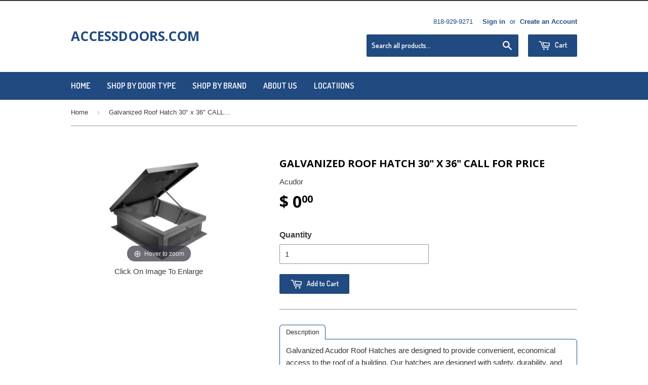

--- FILE ---
content_type: text/javascript; charset=utf-8
request_url: https://accessdoors.com/products/galvanized-roof-hatch-30-x-36.js
body_size: 1082
content:
{"id":4940318788,"title":"Galvanized Roof Hatch 30\" x 36\"  CALL FOR PRICE","handle":"galvanized-roof-hatch-30-x-36","description":"\u003cp\u003eGalvanized Acudor Roof Hatches are designed to provide convenient, economical access to the roof of a building. Our hatches are designed with safety, durability, and ease of operation in mind.   Acudor G3844 G-Series Roof Hatch Specifications:   Roof Hatch Cover: 14 gage galvanized steel \/ .125 aluminum in box type design with 1\" rigid fiberglass insulation and 22 gage galvanized steel \/ .040 aluminum cover liner. Continuous santoprene weather \/ draft seal is attached to inside of cover to provide a flush, tight fit. The cover is designed to support a live load of 40 pounds\/sq.ft.   Roof Hatch Curb: 14 gage galvanized steel \/ .125 aluminum with 1\" rigid fiberglass insulation at curb exterior. Curb is 12\" high, and has 3-1\/2\" wide mounting flange with pre-drilled holes.   Roof Hatch Opening Device: Fully enclosed compression spring operators allow cover to open and close easily. Automatic hold open arm with red vinyl grip release keeps cover in open position when needed, and allows for easy control when closing hatch cover.   Roof Hatch Latch: Self-latching outside turn handle with inside lever handle permits cover to always latch securely. Inside and outside padlock provisions  * Dimensions are W x H   This Item Is Shipped Via Truck  Actual Shipping Charges Will Be Added To Your Order\u003c\/p\u003e","published_at":"2016-05-17T16:09:16-07:00","created_at":"2016-05-17T16:09:16-07:00","vendor":"Acudor","type":"Roof Hatches","tags":["Brand_Acudor","Galvanized Roof Hatches","Material_Galvanized","Size_30 x 36"],"price":0,"price_min":0,"price_max":0,"available":true,"price_varies":false,"compare_at_price":null,"compare_at_price_min":0,"compare_at_price_max":0,"compare_at_price_varies":false,"variants":[{"id":19157829956,"title":"Default Title","option1":"Default Title","option2":null,"option3":null,"sku":"G3844-30x36","requires_shipping":true,"taxable":true,"featured_image":null,"available":true,"name":"Galvanized Roof Hatch 30\" x 36\"  CALL FOR PRICE","public_title":null,"options":["Default Title"],"price":0,"weight":0,"compare_at_price":null,"inventory_quantity":135,"inventory_management":null,"inventory_policy":"deny","barcode":"","requires_selling_plan":false,"selling_plan_allocations":[]}],"images":["\/\/cdn.shopify.com\/s\/files\/1\/0956\/3322\/products\/yhst-72642743518421_2210_7920558.jpeg?v=1623590862"],"featured_image":"\/\/cdn.shopify.com\/s\/files\/1\/0956\/3322\/products\/yhst-72642743518421_2210_7920558.jpeg?v=1623590862","options":[{"name":"Title","position":1,"values":["Default Title"]}],"url":"\/products\/galvanized-roof-hatch-30-x-36","media":[{"alt":"Galvanized Roof Hatch 30\" x 36\"","id":62150672407,"position":1,"preview_image":{"aspect_ratio":0.977,"height":215,"width":210,"src":"https:\/\/cdn.shopify.com\/s\/files\/1\/0956\/3322\/products\/yhst-72642743518421_2210_7920558.jpeg?v=1623590862"},"aspect_ratio":0.977,"height":215,"media_type":"image","src":"https:\/\/cdn.shopify.com\/s\/files\/1\/0956\/3322\/products\/yhst-72642743518421_2210_7920558.jpeg?v=1623590862","width":210}],"requires_selling_plan":false,"selling_plan_groups":[]}

--- FILE ---
content_type: application/x-javascript
request_url: https://scripttags.justuno.com/shopify_justuno_9563322_22888.js?shop=accessdoors.myshopify.com
body_size: 91
content:
window.ju_num=(typeof window.ju_num === 'undefined') ? 'A351B0B1-8CEE-42B7-B15F-2F8F11A7C611' : window.ju_num;window.asset_host='//cdn.justuno.com/';(function(i,s,o,g,r,a,m){i['JustunoApp']=r;i[r]=i[r]||function(){(i[r].q=i[r].q||[]).push(arguments)};a=s.createElement(o),m=s.getElementsByTagName(o)[0];a.async=1;a.src=g;m.parentNode.insertBefore(a,m)})(window,document,'script',asset_host+'vck-shopify.js','juapp');